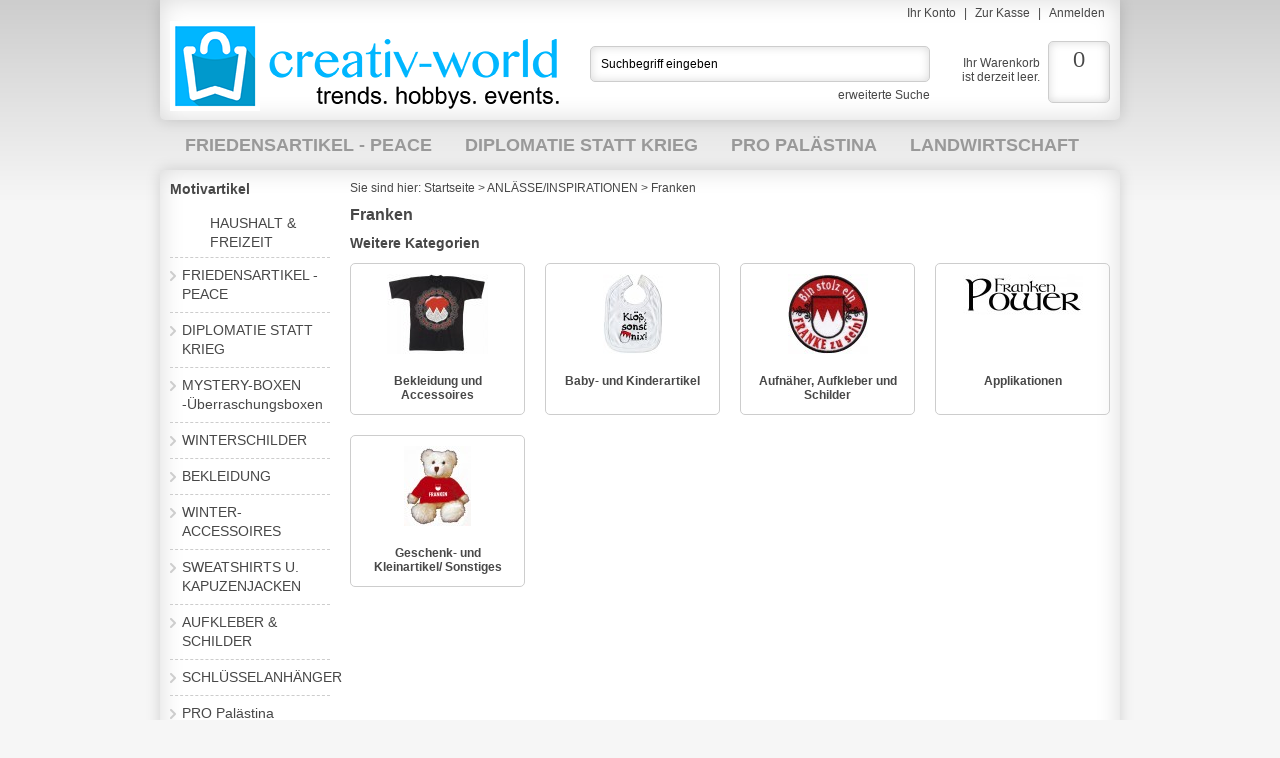

--- FILE ---
content_type: text/html; charset=utf-8
request_url: https://shop1.creativ-world.de/index.php?page=categorie&cat=446
body_size: 6230
content:
<!DOCTYPE html PUBLIC "-//W3C//DTD XHTML 1.0 Transitional//EN" "http://www.w3.org/TR/xhtml1/DTD/xhtml1-transitional.dtd">
<html xmlns="http://www.w3.org/1999/xhtml" xml:lang="de" lang="de">
<head>
<base href="https://shop1.creativ-world.de/" />
<title>Franken</title>
<meta name="robots" content="index,follow" />
<meta name="language" content="de" />
<meta name="company" content="Fan-Omenal GmbH" />
<meta name="author" content="Fan-Omenal GmbH" />
<meta name="publisher" content="Fan-Omenal GmbH" />
<meta name="keywords" content="Designmaske, Design-Maske, Communitymaske, Alltagsmaske, Maske, Behelfsmaske, Einkaufsmaske, Kindermaske, Textilmaske, Mund- Nasenmaske, Gesichtsmaske, Mehrwegmaske, Mundmaske, Sommermaske, modische Maske, leicht beatembar, gut luftdurchlässig, mit wasserabweisenden Vlies, hydrophober Hemmunge, mehr Sicherheit, leicht zu tragen, softig, weich, gut zu atmen, zertifiziert, leicht zu tragen, Textildruck, Stickerei, Textilstickerei, Abzeichen, Embleme, Merchandising, kompetent, innovativ, flexibel, Creationen Huemmerich" />
<meta name="generator" content="xt:Commerce 4 - 4.2.00" />
<meta name="google-site-verification" content="nsnv09zbboNAxmhD-Vm1-5Hx9nqB9CfW395APOTzvSs" />
    <link rel="stylesheet" type="text/css" href="https://shop1.creativ-world.de/plugins/sx_cookie_consent/css/coc.css" />
    <script type="text/javascript" src="https://ajax.googleapis.com/ajax/libs/jquery/1.8.2/jquery.min.js"></script>

    <script type="text/javascript" src="https://shop1.creativ-world.de/plugins/sx_cookie_consent/javascript/coc.js"></script>
    
    <script type="text/javascript">
            var cocBaseUrl = "https://shop1.creativ-world.de/index.php?page=coc";
    </script>

        	<link href='/plugins/sx_fancy_cloud_zoom/javascript/fancybox/jquery.fancybox-1.3.4.css' type='text/css' rel='stylesheet'>
        	<link rel="stylesheet" type="text/css" href="https://shop1.creativ-world.de/templates/xt_grid/css/stylesheet.css" />
<link rel="stylesheet" type="text/css" href="https://shop1.creativ-world.de/xtFramework/library/jquery/pikaday.css" />
<link rel="stylesheet" type="text/css" href="https://shop1.creativ-world.de/plugins/sx_search/css/sx_search.css" />
<link rel="stylesheet" type="text/css" href="https://shop1.creativ-world.de/plugins/xt_master_slave/css/master_slave.css" />
<script type="text/javascript" src="https://shop1.creativ-world.de/templates/xt_grid/javascript/script.js"></script>
<script type="text/javascript" src="https://shop1.creativ-world.de/xtFramework/library/jquery/pikaday.jquery.min.js"></script>
<script type="text/javascript" src="https://shop1.creativ-world.de/plugins/sx_fancy_cloud_zoom/javascript/fancybox/jquery.xt-fancybox-1.3.4.js"></script>
<script type="text/javascript" src="https://shop1.creativ-world.de/plugins/sx_fancy_cloud_zoom/javascript/init-fancybox.js"></script>
<script type="text/javascript" src="https://shop1.creativ-world.de/xtFramework/library/jquery/moments.js"></script>
<script type="text/javascript" src="https://shop1.creativ-world.de/plugins/sx_fancy_cloud_zoom/javascript/xt-cloud-zoom.js"></script>
<script type="text/javascript" src="https://shop1.creativ-world.de/plugins/sx_fancy_cloud_zoom/javascript/init-cloud-zoom.js"></script>
<script type="text/javascript" src="https://shop1.creativ-world.de/plugins/sx_search/js/jquery-bindWithDelay.js"></script>
<script type="text/javascript" src="https://shop1.creativ-world.de/plugins/sx_search/js/sx_search.js"></script>
<meta http-equiv="Content-Type" content="text/html; charset=utf-8" />
<link rel="shortcut icon" href="https://shop1.creativ-world.de/media/logo/favicon_cw.ico" type="image/x-icon" />
<link rel="icon" href="https://shop1.creativ-world.de/media/logo/favicon_cw.png" type="image/png" />
</head>

    <div id="cookie-consent" class="coc-3" style="display:none">
        <div class="coc-wrapper">
            <div class="coc-title"><h2>Verwendung von Cookies</h2></div>
            <div class="coc-body">
                <p>Um unsere Webseite f&uuml;r Sie optimal zu gestalten und fortlaufend verbessern zu k&ouml;nnen, verwenden wir Cookies. Durch die weitere Nutzung der Webseite stimmen Sie der Verwendung von Cookies zu. Weitere Informationen erhalten Sie in unserer Datenschutzerkl&auml;rung.</p>
<br /><span class="coc-accept-link button" onclick='javascript:cocAccept()'>Annehmen</span><span class="coc-more-link button"><a href="https://shop1.creativ-world.de/index.php?page=content&amp;coID=2" target="_blank" class="">Weitere Informationen</a></span><div style="clear:both"></div>
            </div>
        </div>
    </div><div id="fb-root"></div><script>  window.fbAsyncInit = function() {    FB.init({      appId  : '1654026878143854',      status : true,      cookie : true,      xfbml  : true    });  };  (function() {    var e = document.createElement('script');    e.src = document.location.protocol + '//connect.facebook.net/de_DE/all.js';    e.async = true;    document.getElementById('fb-root').appendChild(e);  }());</script><body class="mac chrome webkit ch131"><div id="background-topmenu"></div><!-- .background-topmenu -->
<div id="background-top"></div><!-- .background-top -->
<div id="page">
	<div id="header" class="row">
		<div class="column xt-grid-16">
			<div id="topmenu">
        <ul>                                                        
																									<li><a href="https://shop1.creativ-world.de/index.php?page=customer">Ihr Konto</a> |</li>
										<li><a href="https://shop1.creativ-world.de/index.php?page=checkout&amp;page_action=shipping">Zur Kasse</a> |</li>
															<li><a href="https://shop1.creativ-world.de/index.php?page=customer&amp;page_action=login">Anmelden</a></li>
														</ul>
			</div><!-- #topmenu -->
		</div><!-- .column .xt-grid-16 -->
		<div class="column xt-grid-6">
			<div id="branding">                                               
				<p id="logo"><a href="https://shop1.creativ-world.de/index.php?page=index"><img src="media/logo/creativ-world_400x90px.png" alt="Creativ-World" style="width: 400px;height: 90px;"/></a></p><!-- #logo -->
				<p id="slogan"></p><!-- #slogan -->
			</div><!-- #branding -->
		</div><!-- .column .xt-grid-6 -->
		<div class="column xt-grid-1">
			<p>&nbsp;</p>
		</div><!-- .column .xt-grid-1 -->
		<div class="column xt-grid-6">
			<div id="box-search">
	<form name="search_box179" action="https://shop1.creativ-world.de/index.php?page=search&amp;cat=446" method="get" >
	<input type="hidden" name="page" value="search" id="page21"  />
	<input type="hidden" name="page_action" value="query" id="page_action351"  />
	<input type="hidden" name="desc" value="on" id="desc148"  />
	<input type="hidden" name="sdesc" value="on" id="sdesc353"  />
	<div id="box-search-box">
		<input type="text" name="keywords" value="Suchbegriff eingeben" onfocus="if(this.value == 'Suchbegriff eingeben') this.value='';" onblur="if (this.value=='') this.value='Suchbegriff eingeben';" id="keywords167"  />
		<input type="submit"  title="Suchen" value="Suchen" />
	</div><!-- #box-search-box -->
	</form>
	<p id="box-search-advanced-search"><a href="https://shop1.creativ-world.de/index.php?page=search">erweiterte Suche</a></p><!-- #box-search-advanced-search -->
</div><!-- #box-search -->
		</div><!-- .column .xt-grid-6 -->
		<div class="column xt-grid-3">
			<div id="box-cart">
	<div id="box-cart-info">
		<ul>
						<li>Ihr Warenkorb ist derzeit leer.</li>
					</ul>
	</div><!-- #box-cart-info -->
	<div id="box-cart-box">
		<p><a href="https://shop1.creativ-world.de/index.php?page=cart">0</a></p>
	</div><!-- #box-cart-box -->
</div><!-- #box-cart -->

		</div><!-- .column .xt-grid-3 -->
	</div><!-- .row .header -->
	<div class="row">
		<div class="column xt-grid-16">
			<div id="box-topcategories">
		<ul>     
										<li id="top-categories-categorie-875"><a href="https://shop1.creativ-world.de/index.php?page=categorie&amp;cat=875">FRIEDENSARTIKEL - PEACE</a></li>
								<li id="top-categories-categorie-874"><a href="https://shop1.creativ-world.de/index.php?page=categorie&amp;cat=874">DIPLOMATIE STATT KRIEG</a></li>
																																				<li id="top-categories-categorie-956"><a href="https://shop1.creativ-world.de/index.php?page=categorie&amp;cat=956">PRO Palästina</a></li>
								<li id="top-categories-categorie-920"><a href="https://shop1.creativ-world.de/index.php?page=categorie&amp;cat=920">LANDWIRTSCHAFT</a></li>
																																																																																																																																																																																																<li id="top-categories-categorie-846"><a href="https://shop1.creativ-world.de/index.php?page=categorie&amp;cat=846">WIEDERVERKÄUFER GESUCHT</a></li>
																												<li id="top-categories-categorie-856"><a href="https://shop1.creativ-world.de/index.php?page=categorie&amp;cat=856">EUROPAMEISTERSCHAFT 2026</a></li>
						<li><a href="tel:00492689290924">Tel: 02689 / 290 924</a>
	</ul>
	</div><!-- #box-topcategories -->
		</div><!-- .column xt-grid-16  -->
	</div><!-- .row  -->
	<div id="content-wrap" class="row">
				<div id="sidebar" class="column xt-grid-3">
			<div id="box-categories" class="sidebar-box">
	<p class="headline">Motivartikel</p>
	<ul>
				<li id="box-categories-categorie-335" class="level4"><a href="https://shop1.creativ-world.de/index.php?page=categorie&amp;cat=335">HAUSHALT & FREIZEIT</a></li>
				<li id="box-categories-categorie-875" class="level1"><a href="https://shop1.creativ-world.de/index.php?page=categorie&amp;cat=875">FRIEDENSARTIKEL - PEACE</a></li>
				<li id="box-categories-categorie-874" class="level1"><a href="https://shop1.creativ-world.de/index.php?page=categorie&amp;cat=874">DIPLOMATIE STATT KRIEG</a></li>
				<li id="box-categories-categorie-971" class="level1"><a href="https://shop1.creativ-world.de/index.php?page=categorie&amp;cat=971">MYSTERY-BOXEN -Überraschungsboxen</a></li>
				<li id="box-categories-categorie-529" class="level1"><a href="https://shop1.creativ-world.de/index.php?page=categorie&amp;cat=529">WINTERSCHILDER</a></li>
				<li id="box-categories-categorie-930" class="level1"><a href="https://shop1.creativ-world.de/index.php?page=categorie&amp;cat=930">BEKLEIDUNG</a></li>
				<li id="box-categories-categorie-686" class="level1"><a href="https://shop1.creativ-world.de/index.php?page=categorie&amp;cat=686">WINTER- ACCESSOIRES</a></li>
				<li id="box-categories-categorie-768" class="level1"><a href="https://shop1.creativ-world.de/index.php?page=categorie&amp;cat=768">SWEATSHIRTS U. KAPUZENJACKEN</a></li>
				<li id="box-categories-categorie-337" class="level1"><a href="https://shop1.creativ-world.de/index.php?page=categorie&amp;cat=337">AUFKLEBER & SCHILDER</a></li>
				<li id="box-categories-categorie-974" class="level1"><a href="https://shop1.creativ-world.de/index.php?page=categorie&amp;cat=974">SCHLÜSSELANHÄNGER</a></li>
				<li id="box-categories-categorie-956" class="level1"><a href="https://shop1.creativ-world.de/index.php?page=categorie&amp;cat=956">PRO Palästina</a></li>
				<li id="box-categories-categorie-920" class="level1"><a href="https://shop1.creativ-world.de/index.php?page=categorie&amp;cat=920">LANDWIRTSCHAFT</a></li>
				<li id="box-categories-categorie-459" class="level1"><a href="https://shop1.creativ-world.de/index.php?page=categorie&amp;cat=459">KARNEVAL</a></li>
				<li id="box-categories-categorie-338" class="level1"><a href="https://shop1.creativ-world.de/index.php?page=categorie&amp;cat=338">SPANNBÄNDER & WERBEBANNER</a></li>
				<li id="box-categories-categorie-339" class="level1"><a href="https://shop1.creativ-world.de/index.php?page=categorie&amp;cat=339">FAHNEN/FLAGGEN & WIMPEL</a></li>
				<li id="box-categories-categorie-341" class="level1"><a href="https://shop1.creativ-world.de/index.php?page=categorie&amp;cat=341">LIZENZ-KOLLEKTIONEN</a></li>
				<li id="box-categories-categorie-769" class="level1"><a href="https://shop1.creativ-world.de/index.php?page=categorie&amp;cat=769">TIERE</a></li>
				<li id="box-categories-categorie-340" class="level1"><a href="https://shop1.creativ-world.de/index.php?page=categorie&amp;cat=340">ANLÄSSE/INSPIRATIONEN</a></li>
				<li id="box-categories-categorie-680" class="level2"><a href="https://shop1.creativ-world.de/index.php?page=categorie&amp;cat=680">MUSIK-  Geschenkartikel und mehr</a></li>
				<li id="box-categories-categorie-462" class="level2"><a href="https://shop1.creativ-world.de/index.php?page=categorie&amp;cat=462">*OSTERN*</a></li>
				<li id="box-categories-categorie-458" class="level2"><a href="https://shop1.creativ-world.de/index.php?page=categorie&amp;cat=458">WEIHNACHTEN</a></li>
				<li id="box-categories-categorie-595" class="level2"><a href="https://shop1.creativ-world.de/index.php?page=categorie&amp;cat=595">ROCK YOU© music  shirts</a></li>
				<li id="box-categories-categorie-754" class="level2"><a href="https://shop1.creativ-world.de/index.php?page=categorie&amp;cat=754">Pfalz</a></li>
				<li id="box-categories-categorie-788" class="level2"><a href="https://shop1.creativ-world.de/index.php?page=categorie&amp;cat=788">Lutherjahr 2024</a></li>
				<li id="box-categories-categorie-819" class="level2"><a href="https://shop1.creativ-world.de/index.php?page=categorie&amp;cat=819">Trucker Geschenkartikel</a></li>
				<li id="box-categories-categorie-122" class="level2"><a href="https://shop1.creativ-world.de/index.php?page=categorie&amp;cat=122">Alpenland Souvenir Artikel</a></li>
				<li id="box-categories-categorie-441" class="level2"><a href="https://shop1.creativ-world.de/index.php?page=categorie&amp;cat=441">Angeln</a></li>
				<li id="box-categories-categorie-442" class="level2"><a href="https://shop1.creativ-world.de/index.php?page=categorie&amp;cat=442">Baden</a></li>
				<li id="box-categories-categorie-126" class="level2"><a href="https://shop1.creativ-world.de/index.php?page=categorie&amp;cat=126">Bayern </a></li>
				<li id="box-categories-categorie-641" class="level2"><a href="https://shop1.creativ-world.de/index.php?page=categorie&amp;cat=641">Berlin</a></li>
				<li id="box-categories-categorie-446" class="level2 active"><a href="https://shop1.creativ-world.de/index.php?page=categorie&amp;cat=446">Franken</a></li>
				<li id="box-categories-categorie-613" class="level3"><a href="https://shop1.creativ-world.de/index.php?page=categorie&amp;cat=613">Bekleidung und Accessoires</a></li>
				<li id="box-categories-categorie-617" class="level3"><a href="https://shop1.creativ-world.de/index.php?page=categorie&amp;cat=617">Baby- und Kinderartikel</a></li>
				<li id="box-categories-categorie-614" class="level3"><a href="https://shop1.creativ-world.de/index.php?page=categorie&amp;cat=614">Aufnäher, Aufkleber und Schilder</a></li>
				<li id="box-categories-categorie-615" class="level3"><a href="https://shop1.creativ-world.de/index.php?page=categorie&amp;cat=615">Applikationen</a></li>
				<li id="box-categories-categorie-616" class="level3"><a href="https://shop1.creativ-world.de/index.php?page=categorie&amp;cat=616">Geschenk- und Kleinartikel/ Sonstiges</a></li>
				<li id="box-categories-categorie-676" class="level2"><a href="https://shop1.creativ-world.de/index.php?page=categorie&amp;cat=676">Haustiere</a></li>
				<li id="box-categories-categorie-707" class="level2"><a href="https://shop1.creativ-world.de/index.php?page=categorie&amp;cat=707">Länder- und Fussball-Motiv-Artikel</a></li>
				<li id="box-categories-categorie-451" class="level2"><a href="https://shop1.creativ-world.de/index.php?page=categorie&amp;cat=451">Hamburg / St. Pauli</a></li>
				<li id="box-categories-categorie-454" class="level2"><a href="https://shop1.creativ-world.de/index.php?page=categorie&amp;cat=454">KOI-Artikel</a></li>
				<li id="box-categories-categorie-501" class="level2"><a href="https://shop1.creativ-world.de/index.php?page=categorie&amp;cat=501">Kurdistan</a></li>
				<li id="box-categories-categorie-456" class="level2"><a href="https://shop1.creativ-world.de/index.php?page=categorie&amp;cat=456">Imker</a></li>
				<li id="box-categories-categorie-627" class="level2"><a href="https://shop1.creativ-world.de/index.php?page=categorie&amp;cat=627">Mosel </a></li>
				<li id="box-categories-categorie-681" class="level2"><a href="https://shop1.creativ-world.de/index.php?page=categorie&amp;cat=681">*MENSCHLICHKEIT U. TOLERANZ*</a></li>
				<li id="box-categories-categorie-594" class="level2"><a href="https://shop1.creativ-world.de/index.php?page=categorie&amp;cat=594">*MUTTERTAG*</a></li>
				<li id="box-categories-categorie-460" class="level2"><a href="https://shop1.creativ-world.de/index.php?page=categorie&amp;cat=460">Nord- & Ostsee - Maritime Artikel</a></li>
				<li id="box-categories-categorie-447" class="level2"><a href="https://shop1.creativ-world.de/index.php?page=categorie&amp;cat=447">Ostalgie</a></li>
				<li id="box-categories-categorie-296" class="level2"><a href="https://shop1.creativ-world.de/index.php?page=categorie&amp;cat=296">Pinkelmännchen</a></li>
				<li id="box-categories-categorie-93" class="level2"><a href="https://shop1.creativ-world.de/index.php?page=categorie&amp;cat=93">Preussen </a></li>
				<li id="box-categories-categorie-457" class="level2"><a href="https://shop1.creativ-world.de/index.php?page=categorie&amp;cat=457">Rentner & Senioren</a></li>
				<li id="box-categories-categorie-450" class="level2"><a href="https://shop1.creativ-world.de/index.php?page=categorie&amp;cat=450">Ruhrpott</a></li>
				<li id="box-categories-categorie-449" class="level2"><a href="https://shop1.creativ-world.de/index.php?page=categorie&amp;cat=449">Sachsen</a></li>
				<li id="box-categories-categorie-699" class="level2"><a href="https://shop1.creativ-world.de/index.php?page=categorie&amp;cat=699">Schornsteinfeger</a></li>
				<li id="box-categories-categorie-455" class="level2"><a href="https://shop1.creativ-world.de/index.php?page=categorie&amp;cat=455">Tauben-Artikel</a></li>
				<li id="box-categories-categorie-452" class="level2"><a href="https://shop1.creativ-world.de/index.php?page=categorie&amp;cat=452">Thüringen und Rennsteig</a></li>
				<li id="box-categories-categorie-488" class="level2"><a href="https://shop1.creativ-world.de/index.php?page=categorie&amp;cat=488">Traktor- & Landtier-Artikel</a></li>
				<li id="box-categories-categorie-287" class="level2"><a href="https://shop1.creativ-world.de/index.php?page=categorie&amp;cat=287">Wild, Wald und Jagd</a></li>
				<li id="box-categories-categorie-453" class="level2"><a href="https://shop1.creativ-world.de/index.php?page=categorie&amp;cat=453">Württemberg</a></li>
				<li id="box-categories-categorie-846" class="level1"><a href="https://shop1.creativ-world.de/index.php?page=categorie&amp;cat=846">WIEDERVERKÄUFER GESUCHT</a></li>
				<li id="box-categories-categorie-845" class="level1"><a href="https://shop1.creativ-world.de/index.php?page=categorie&amp;cat=845">HYGIENE-ARTIKEL</a></li>
				<li id="box-categories-categorie-445" class="level1"><a href="https://shop1.creativ-world.de/index.php?page=categorie&amp;cat=445">FEUERWEHR</a></li>
				<li id="box-categories-categorie-342" class="level1"><a href="https://shop1.creativ-world.de/index.php?page=categorie&amp;cat=342">RESTPOSTEN & AUSLAUFSERIEN</a></li>
				<li id="box-categories-categorie-843" class="level1"><a href="https://shop1.creativ-world.de/index.php?page=categorie&amp;cat=843">STOFFE - METERWARE</a></li>
				<li id="box-categories-categorie-876" class="level1"><a href="https://shop1.creativ-world.de/index.php?page=categorie&amp;cat=876">WEIHNACHTEN 2025</a></li>
				<li id="box-categories-categorie-856" class="level1"><a href="https://shop1.creativ-world.de/index.php?page=categorie&amp;cat=856">EUROPAMEISTERSCHAFT 2026</a></li>
			</ul>
</div><!-- #box-categories -->
			<div id="box-loginbox" class="sidebar-box">
	<p class="headline">Willkommen zurück</p>
	<form name="create_account94" action="https://shop1.creativ-world.de/index.php?page=customer&amp;page_action=login&amp;cat=446" method="post" >
	<input type="hidden" name="action" value="login" id="action468"  />
	<input type="hidden" name="link_target" value="index" id="link_target426"  />
	
	<label>E-Mail-Adresse</label>
	<input type="text" name="email" maxlength="50" id="email53"  />

	<label>Passwort</label>
	<input type="password" name="password" maxlength="30" id="password373"  />

	<p class="right"><a href="https://shop1.creativ-world.de/index.php?page=customer&amp;page_action=password_reset">Passwort vergessen?</a></p>
	<p class="right"><input type="submit"  title="Anmelden" value="Anmelden" /></p>
	</form>
</div><!-- #box-loginbox .sidebar-box -->
						
            
<div class="sidebar-box">
    <p class="headline">Informationen</p>
    <ul>
                <li class="level1"><a href="https://shop1.creativ-world.de/index.php?page=content&amp;coID=3"  rel="nofollow">Unsere AGB</a></li>
                <li class="level1"><a href="https://shop1.creativ-world.de/index.php?page=content&amp;coID=2"  rel="nofollow">Datenschutz</a></li>
                <li class="level1"><a href="https://shop1.creativ-world.de/index.php?page=content&amp;coID=7"  rel="nofollow">Widerrufsbelehrung</a></li>
                <li class="level1"><a href="https://shop1.creativ-world.de/index.php?page=content&amp;coID=4" >Impressum</a></li>
            </ul>
</div><!-- .sidebar-box -->

						
			
		</div><!-- #sidebar .column .xt-grid-3 -->
						<div class="column xt-grid-13">
								<div id="breadcrumb">
				<ul>
    <li>Sie sind hier:</li>
            <li><div itemscope itemtype="http://data-vocabulary.org/Breadcrumb"><a href="https://shop1.creativ-world.de/index.php?page=index" itemprop="url"><span itemprop="title">Startseite</span></a></div> &gt;</li>
                <li><div itemscope itemtype="http://data-vocabulary.org/Breadcrumb"><a href="https://shop1.creativ-world.de/index.php?page=categorie&amp;cat=340" itemprop="url"><span itemprop="title">ANLÄSSE/INSPIRATIONEN</span></a></div> &gt;</li>
                <li>Franken</li>
        </ul> 			</div><!-- #breadcrumb -->
						<div id="content">
				<div class="product-listing">
	<div id="categorie-listing">
		<h1>Franken</h1>
		
		<p class="headline">Weitere Kategorien</p>
	<div class="row">
				<div class="column four">
			<div class="box categorie box-hover">
								<span class="image"><a href="https://shop1.creativ-world.de/index.php?page=categorie&amp;cat=613"><img src="https://shop1.creativ-world.de/media/images/category/thumb/HerzogT.jpg" class="productImageBorder" alt="Bekleidung und Accessoires" /></a></span>
								<span class="name bold"><a href="https://shop1.creativ-world.de/index.php?page=categorie&amp;cat=613">Bekleidung und Accessoires</a></span>
			</div><!-- .categorie -->
		</div><!-- .column .four -->
				<div class="column four">
			<div class="box categorie box-hover">
								<span class="image"><a href="https://shop1.creativ-world.de/index.php?page=categorie&amp;cat=617"><img src="https://shop1.creativ-world.de/media/images/category/thumb/LtzchenklFranken.jpg" class="productImageBorder" alt="Baby- und Kinderartikel" /></a></span>
								<span class="name bold"><a href="https://shop1.creativ-world.de/index.php?page=categorie&amp;cat=617">Baby- und Kinderartikel</a></span>
			</div><!-- .categorie -->
		</div><!-- .column .four -->
				<div class="column four">
			<div class="box categorie box-hover">
								<span class="image"><a href="https://shop1.creativ-world.de/index.php?page=categorie&amp;cat=614"><img src="https://shop1.creativ-world.de/media/images/category/thumb/00408.jpg" class="productImageBorder" alt="Aufnäher, Aufkleber und Schilder" /></a></span>
								<span class="name bold"><a href="https://shop1.creativ-world.de/index.php?page=categorie&amp;cat=614">Aufnäher, Aufkleber und Schilder</a></span>
			</div><!-- .categorie -->
		</div><!-- .column .four -->
				<div class="column four">
			<div class="box categorie box-hover">
								<span class="image"><a href="https://shop1.creativ-world.de/index.php?page=categorie&amp;cat=615"><img src="https://shop1.creativ-world.de/media/images/category/thumb/applifrankenpower.jpg" class="productImageBorder" alt="Applikationen" /></a></span>
								<span class="name bold"><a href="https://shop1.creativ-world.de/index.php?page=categorie&amp;cat=615">Applikationen</a></span>
			</div><!-- .categorie -->
		</div><!-- .column .four -->
				<div class="column four">
			<div class="box categorie box-hover">
								<span class="image"><a href="https://shop1.creativ-world.de/index.php?page=categorie&amp;cat=616"><img src="https://shop1.creativ-world.de/media/images/category/thumb/FrankenTEDDY.jpg" class="productImageBorder" alt="Geschenk- und Kleinartikel/ Sonstiges" /></a></span>
								<span class="name bold"><a href="https://shop1.creativ-world.de/index.php?page=categorie&amp;cat=616">Geschenk- und Kleinartikel/ Sonstiges</a></span>
			</div><!-- .categorie -->
		</div><!-- .column .four -->
			</div><!-- .row -->	
	</div><!-- #categorie-listing -->
		
    </div><!-- .product-listing -->
			</div><!-- #content -->
		</div><!-- .column .xt-grid-13 or xt-grid-16 -->
	</div><!-- #content-wrap .row -->
	<div id="footer" class="row">
		<div class="column xt-grid-3">
			
<p class="headline">Informationen</p>
<ul>
        <li class="level1"><a href="https://shop1.creativ-world.de/index.php?page=content&amp;coID=3"  rel="nofollow">Unsere AGB</a></li>
        <li class="level1"><a href="https://shop1.creativ-world.de/index.php?page=content&amp;coID=2"  rel="nofollow">Datenschutz</a></li>
        <li class="level1"><a href="https://shop1.creativ-world.de/index.php?page=content&amp;coID=7"  rel="nofollow">Widerrufsbelehrung</a></li>
        <li class="level1"><a href="https://shop1.creativ-world.de/index.php?page=content&amp;coID=4" >Impressum</a></li>
    </ul>

		</div><!-- .column .xt-grid-3 -->
		<div class="column xt-grid-3">
            <p class="headline">Inhalt</p>

<ul>
        <li class="level1"><a href="https://shop1.creativ-world.de/index.php?page=content&amp;coID=24" >Kontakt</a></li>
        <li class="level1"><a href="https://shop1.creativ-world.de/index.php?page=content&amp;coID=26"  rel="nofollow">Liefer- & Versandkosten</a></li>
        <li class="level1"><a href="https://shop1.creativ-world.de/index.php?page=content&amp;coID=8" >Bankverbindung</a></li>
        <li class="level1"><a href="https://shop1.creativ-world.de/index.php?page=content&amp;coID=29" >-</a></li>
        <li class="level1"><a href="https://shop1.creativ-world.de/index.php?page=content&amp;coID=27" >Unser Amazon Shop</a></li>
        <li class="level1"><a href="https://shop1.creativ-world.de/index.php?page=content&amp;coID=28" >Unser Ebay Shop</a></li>
    </ul>

		</div><!-- .column .xt-grid-3 -->
		<div class="column xt-grid-3">
			<div id="box-manufacturers">
	<p class="headline">Hersteller</p>
	<select id="manufacturers" onchange="location.href=this.options[this.selectedIndex].value">
		<option value="">Hersteller wählen</option>
				<option value="https://shop1.creativ-world.de/index.php?page=manufacturers&amp;mnf=1">Fan-O-Menal</option>
				<option value="https://shop1.creativ-world.de/index.php?page=manufacturers&amp;mnf=3">FAN-Omenal</option>
				<option value="https://shop1.creativ-world.de/index.php?page=manufacturers&amp;mnf=2">HSK</option>
			</select>
</div><!-- #box-manufacturers -->
		</div><!-- .column .xt-grid-3 -->
		<div class="column xt-grid-2">
			
			
		</div><!-- .column .xt-grid-2 -->
		<div class="column xt-grid-5">
			<p class="headline">Zahlungsweisen:</p>
<img src="https://shop1.creativ-world.de/templates/xt_grid/img/payments/de/xt_prepayment.png" alt="Vorkasse" />
<img src="https://shop1.creativ-world.de/templates/xt_grid/img/payments/de/xt_paypal.png" alt="PayPal" />

            
            
            
		</div><!-- .column .xt-grid-5 -->
	</div><!-- #footer .row -->
        <div id="mobile_link" class="row">
            <div class="column xt-grid-16">
                <a href="https://shop1.creativ-world.de/index.php?page=&amp;cat=446&amp;page=categorie&amp;page_action=&amp;mobile=true" rel="nofollow">
    Zur mobilen Version wechseln
</a>

            </div>
        </div>
        <div id="ts-rich-snippet" class="row center">
            <div class="column xt-grid-16">
                
            </div>
        </div>
	<div id="copyright" class="row">	
		<div class="column xt-grid-16">
			<!-- #copyright -->
		</div><!-- .column .xt-grid-16 -->
	</div><!-- #copyright .row -->
</div><!-- #page -->
<div id="background-bottom"></div><!-- #background-bottom -->

    <script type="text/javascript">
            $(function(){
                $("input[name=keywords]").sx_search({baseUrl:"https://shop1.creativ-world.de/index.php?page=SX_SEARCH", minLength: "2"});
            });
    </script>
    
    <script type="text/javascript">$(function() { cocInit(3); });</script>
    
<img src="cronjob.php" width="1" height="1" /></body>
</html>

--- FILE ---
content_type: text/css
request_url: https://shop1.creativ-world.de/plugins/sx_cookie_consent/css/coc.css
body_size: 1459
content:
#cookie-consent {
    width: 100%;
    z-index: 2000;

    background: #444 none repeat scroll 0 0;
    opacity: 0.9;
    filter:Alpha(Opacity=50);
    color: #fff;
    font-size: 13px;
    line-height: 18px;
}

#cookie-consent a {
    color: #fff;
    font-size: 13px;
    line-height: 18px;
}

#cookie-consent h2 {
    color: #fff !important;
}

#cookie-consent.coc-1 {
    top: 0;
    position: fixed;
    width: 100%;
    font-family: Arial;
}

#cookie-consent.coc-2 {
    top: 0;
    position: static;
}

#cookie-consent.coc-3 {
    bottom: 0;
    position: fixed;
    width: 100%;
    font-family: Arial;
}

.coc-wrapper {
    margin: 0 auto;
    padding: 20px;
    width: 100%;
}

@media all and (min-width: 960px) {
    .coc-wrapper{
    width: 960px;
}

}

.coc-title {
    padding: 0 20px 0px 0;
    float:left;
}

.coc-body {
    text-align: justify;
    display: table-cell;
}

.coc-more-link {

}

.button.coc-more-link {
    background: #00b6ff;
    border: 1px solid #00b6ff;
    vertical-align: top;
    color: #fff;
    margin: 15px 2px 5px 0;
    padding: 0 5px;
    float:right;
    display: inline-block;
}

.button.coc-accept-link {
    background: #00b6ff;
    border: 1px solid #00b6ff;
    vertical-align: top;
    color: #fff;
    margin: 15px 2px 5px 0;
    padding: 0 5px;
    float:right;
    display: inline-block;
}

.coc-accept-link:hover {
    cursor: pointer;
}

.coc-more-link a:hover {
    text-decoration: none;
}